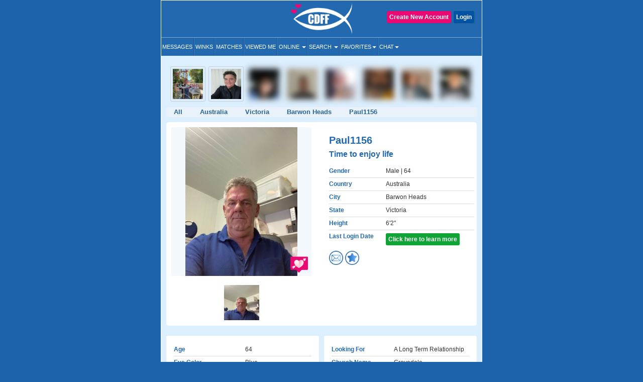

--- FILE ---
content_type: text/html; charset=UTF-8
request_url: https://www.christiandatingforfree.com/view_profile.php?userid=3821325&frm=hml
body_size: 15846
content:
<!DOCTYPE HTML>
<html lang="en">
    <head>
        <meta http-equiv="Content-Type" content="text/html; charset=UTF-8">
        <meta http-equiv="X-UA-Compatible" content="IE=edge">
        <meta name="viewport" content="width=device-width, initial-scale=1.0">
    
        <!--***************Start - Midas (10th-Feb-20!6) - FogBugz Ticket #3967,*********************-->
        <link rel="apple-touch-icon" sizes="57x57" href="/apple-icon-57x57.png">
        <link rel="apple-touch-icon" sizes="60x60" href="/apple-icon-60x60.png">
        <link rel="apple-touch-icon" sizes="72x72" href="/apple-icon-72x72.png">
        <link rel="apple-touch-icon" sizes="76x76" href="/apple-icon-76x76.png">
        <link rel="apple-touch-icon" sizes="114x114" href="/apple-icon-114x114.png">
        <link rel="apple-touch-icon" sizes="120x120" href="/apple-icon-120x120.png">
        <link rel="apple-touch-icon" sizes="144x144" href="/apple-icon-144x144.png">
        <link rel="apple-touch-icon" sizes="152x152" href="/apple-icon-152x152.png">
        <link rel="apple-touch-icon" sizes="180x180" href="/apple-icon-180x180.png">
        <link rel="icon" type="image/png" sizes="192x192"  href="/android-icon-192x192.png">
        <link rel="icon" type="image/png" sizes="32x32" href="/favicon-32-32.png">
        <link rel="icon" type="image/png" sizes="96x96" href="/favicon-96-96.png">
        <link rel="icon" type="image/png" sizes="16x16" href="/favicon-16-16.png">
        <link rel="icon" href="/favicon.ico" type="image/png" > 
        <link rel="manifest" href="/manifest.json">
        <meta name="msapplication-TileColor" content="#ffffff">
        <meta name="msapplication-TileImage" content="/ms-icon-144x144.png">
        <meta name="theme-color" content="#ffffff">
        <meta name="apple-itunes-app" content="app-id=625001689"/>

        
                        <meta name="robots" content="noindex">
                
        
        <!--***************END Midas (10th-Feb-20!6) - FogBugz Ticket #3967,*********************-->
                
        

        <title>

        Paul1156 Barwon Heads Christian Singles, Barwon Heads Victoria Christian Men        </title>

        	
        <!--<link href="https://fonts.googleapis.com/css?family=Open+Sans+Condensed:700" rel="stylesheet">-->
        <!-- <link href="Open_Sans_Condensed_700.css" rel="stylesheet" type="text/css"> -->

        <link href="https://www.christiandatingforfree.com/html5/inner_both_ads.css?v=00119" rel="stylesheet" type="text/css" media="screen" />

        <link href="https://www.christiandatingforfree.com/public/style/bootstrap.css" rel="stylesheet" type="text/css"><link href="https://www.christiandatingforfree.com/html5/inner3.css?v=00118" rel="stylesheet" type="text/css" media="screen" /><link href="https://www.christiandatingforfree.com/public/style/prevoius_header2.css" rel="stylesheet" type="text/css" media="screen" />
        <link href="https://www.christiandatingforfree.com/html5/inner_res_5.css?v=010" rel="stylesheet" type="text/css" media="screen" />

        <meta name="description" content="Like sharing time with friends and my children. Enjoy cooking (would be good to cook for more than 1) Looking to start taking time to relax and explore new places and exp" />
        <meta name="keywords" content="Christian Dating, Christian Single, Christian Singles, Free Christian Dating, Christian dating Service, 100% Free Service for Christian Singles" />

        <meta name="verify-v1" content="nN7uQPbBna7PUGqd+AhHPBFgDuS9Bia6Cntmcpn9FnI=" />

        <meta name="verify-v1" content="LqVo/BrjAtOaVsGn7vjiG4F8bQgNZgTEVy5fp85kM+w=" />

        <link rel="canonical" href="https://www.christiandatingforfree.com/view_profile.php?userid=3821325" />
                <link rel="preload" href="https://www.christiandatingforfree.com/public/style/bootstrap.css" as="style">

        <script nonce="7NtUwSs+SVxNYaAq0n4xRw==" data-cfasync="false" src="https://www.christiandatingforfree.com/public/js/jquery.js" language="javascript"></script>
        <!-- Facebook Pixel Code -->

        <script nonce="7NtUwSs+SVxNYaAq0n4xRw==">

                !function (f, b, e, v, n, t, s)

                {
                    if (f.fbq)
                        return;
                    n = f.fbq = function () {
                        n.callMethod ?
                                n.callMethod.apply(n, arguments) : n.queue.push(arguments)
                    };

                    if (!f._fbq)
                        f._fbq = n;
                    n.push = n;
                    n.loaded = !0;
                    n.version = '2.0';

                    n.queue = [];
                    t = b.createElement(e);
                    t.async = !0;

                    t.src = v;
                    s = b.getElementsByTagName(e)[0];

                    s.parentNode.insertBefore(t, s)
                }(window, document, 'script',
                        'https://connect.facebook.net/en_US/fbevents.js');

                fbq('init', '655906858352513');

                fbq('track', 'PageView');

        </script>
        
        <script nonce="7NtUwSs+SVxNYaAq0n4xRw==">
            !function (w, d, t) {
            w.TiktokAnalyticsObject=t;var ttq=w[t]=w[t]||[];ttq.methods=["page","track","identify","instances","debug","on","off","once","ready","alias","group","enableCookie","disableCookie"],ttq.setAndDefer=function(t,e){t[e]=function(){t.push([e].concat(Array.prototype.slice.call(arguments,0)))}};for(var i=0;i<ttq.methods.length;i++)ttq.setAndDefer(ttq,ttq.methods[i]);ttq.instance=function(t){for(var e=ttq._i[t]||[],n=0;n<ttq.methods.length;n++)ttq.setAndDefer(e,ttq.methods[n]);return e},ttq.load=function(e,n){var i="https://analytics.tiktok.com/i18n/pixel/events.js";ttq._i=ttq._i||{},ttq._i[e]=[],ttq._i[e]._u=i,ttq._t=ttq._t||{},ttq._t[e]=+new Date,ttq._o=ttq._o||{},ttq._o[e]=n||{};var o=document.createElement("script");o.type="text/javascript",o.async=!0,o.src=i+"?sdkid="+e+"&lib="+t;var a=document.getElementsByTagName("script")[0];a.parentNode.insertBefore(o,a)};

            ttq.load('CCTIGTRC77U9S7CCA950');
            ttq.page();
            }(window, document, 'ttq');
        </script> 

    <noscript nonce="7NtUwSs+SVxNYaAq0n4xRw=="><img height="1" width="1" style="display:none"

                   src="https://www.facebook.com/tr?id=655906858352513&ev=PageView&noscript=1"

                   /></noscript>

    <!-- End Facebook Pixel Code -->
    <!-- PLACE THIS SECTION INSIDE OF YOUR HEAD TAGS -->

    
</head>
<!-- start Midas-(26-May-2016- Ticket #4087) -->


<!-- End Midas-(26-May-2016- Ticket #4087) -->
<!-- Start Midas-(3-Jan-2017- Ticket #2665) -->
<!-- End Midas-(3-Jan-2017- Ticket #2665) -->


            


<!--//Start -  Midas - (18-Jan-2018) - Ticket #4204 - Google Desktop notification for new message--> 
<!--//End - Midas - (18-Jan-2018) - Ticket #4204 - Google Desktop notification for new message-->
<style type="text/css">
    .footer_paginations{
        margin: 10px 7px 5px;
    }
    .footer_paginations table tr td{
        padding:2px;
    }
    .footer_paginations a {
        background-color: #2269b2;
        border: medium;
        border-radius: 2px;
        color: #fff !important;
        display: inline-block;
        font-weight: 400 !important;
        margin: 1px 0;
        padding: 4px 10px 3px;
        text-align: center;
        text-decoration: none;
    }
    @media(max-width:400px){
        .footer_paginations a {
            padding: 4px 4px 3px;
        }
    }
    .footer_paginations a strong{
        font-weight:400 !important;
    }
</style>

<body>

    <div id="wrapper">
        
        <div class="maincontainer">
                                            <header>
                                        

<script nonce="7NtUwSs+SVxNYaAq0n4xRw==" type="text/javascript">
    window.fbAsyncInit = function() {
        FB.init({
            appId: 434781160188866,
            status: true,
            cookie: true,
            xfbml: true
        });
    };

    (function(d) {
        var js, id = 'facebook-jssdk',
            ref = d.getElementsByTagName('script')[0];
        if (d.getElementById(id)) {
            return;
        }
        js = d.createElement('script');
        js.id = id;
        js.async = true;
        js.src = "//connect.facebook.net/en_US/all.js";
        ref.parentNode.insertBefore(js, ref);
    }(document));

    function fb_logout(url) {
        FB.getLoginStatus(function(response) {
            if (response.status === 'connected') {
                FB.logout(function(response) {
                    //window.location.href = url;
                });
            } else {
                //window.location.href = url;
            }
        });
    }
</script>
<style>
    .user-grid-list article .online-today {
        width: 14px;
        height: 14px;
        position: relative;
        display: inline-block;
        top: -1px;
        background-color: #ecdb5e;
        border-radius: 100px;
        margin-left: 5px;
    }

    .handfull {
        color: #26f442;
    }

    .nothand {
        color: #ec4009
    }
</style>
<div class="row">
    <div class="col-sm-4 ">
    </div>

            <div class="col-sm-4 logo_section">
            <a href="https://www.christiandatingforfree.com/" class="logo">
                <img src="https://pics.christiandatingforfree.com/cdff/public/images/cdff-logo_new.png" alt="CDFF" class="img-responsive" width="165px" height="63px" />
            </a>
        </div>
    
            <div class="col-sm-4 loginsec">

            
                    <div class="header-btns">
                        <a href="https://www.christiandatingforfree.com/login.php" class="button color2">Login</a>
                                                    <a href="https://www.christiandatingforfree.com/registration.php" class="button ">Create New Account</a>
                                            </div>
                        </div>
        
    

</div>
<style>
    
/*Superlike style */
/*.superlike_sec{
	position: relative;
}
.superlike_btn{
    position: absolute;
    right: 0;
	margin-top: -42px;
}
.superlike_btn .center-block{
	display: initial;	
}
.superlike_btn .btn{
	padding: 3px 5px;
    font-size: 14px;
}
.feature_popup1 .modal-dialog{
	max-width:420px;
	margin: 20px auto;
}
.feature_popup1 .modal-content{
	border-radius:20px;
	border: none;
}
.cloud_bg{
	background: #ffffff url(https://pics.christiandatingforfree.com/cdff/public/images/cloud.png) no-repeat;
    background-size: 100% 55%;
}
.cloud_bg2{
	background: #ffffff url(https://pics.christiandatingforfree.com/cdff/public/images/cloud_heart.png) no-repeat;
    background-size: 115% 53%;
	background-position: top;
}
.feature_popup1 #featureModal1, .feature_popup2 #featureModal2, .feature_popup3 #featureModal3{
	padding-left:0px !important;
	padding-right:15px;
}
.feature_popup1 .close{
	position: absolute;
    top: 8px;
    right: 8px;
	z-index: 1;
	box-shadow: none;
	box-shadow: none;
    opacity: inherit;
    background: transparent;
}
.feature_popup1 .close img{
	width: 35px;
    height: 35px;
}
.feature_popup1 .modal-body{
	padding:20px 0px 0px;
}
.feature_popup1 .ribban_h {
    font-size: 16px !important;
    position: relative;
    background: url(https://pics.christiandatingforfree.com/cdff/public/images/ribbon.png) no-repeat;
	background-position: center;
    color: #fff;
	background-size: contain;
	height: 30px;
    text-align: center;
    padding: 8px 10px;
    margin: 10px auto 0px;
	font-weight: normal;
    text-transform: uppercase;
}
.feature_popup1 .ribban_h2 {
    font-size: 14px !important;
    position: relative;
    background: url(https://pics.christiandatingforfree.com/cdff/public/images/superliked_you_2.png) no-repeat;
    color: #fff;
	background-size: 38%;
	background-position: center;
    text-align: center;
    padding: 9px 10px 10px 29px;
    margin: 10px auto 0px;
	font-weight: normal;
	position: absolute;
    bottom: 42px;
    left: -2px;
    right: 0px;
}
.feature_popup1 h1{
	font-size:28px;
	text-align:center;
	color:#ffffff;
	padding:0px 5%;
	margin:20px 0px 15px;
}
.feature_popup3 h1{
	color:#000;
}
.feature_popup2 h1{
	font-size:30px;
}
.feature_popup1 .profile_s{
	text-align:center;
	margin:20px 0px 20px;
	position: relative;
}
.feature_popup1 .profile_s img{
	width: 150px;
	height:150px;
    position: relative;
	top: 0px;
    left: 0px;
    border-radius: 50%;
	border:5px solid #ffffff;
	box-shadow: 0px 0px 20px 0px rgb(0, 0, 0, 0.3);
}
.super_like {
    position: absolute;
    right: 24%;
    bottom: 5%;
    text-align: right;
}
.super_like img{
	border: none !important;
    width: 75px !important;
    height: 75px !important;
    border-radius: inherit !important;
    box-shadow: none !important;
}
.form_s{
	padding:0px 25px;
	margin-top:30px;
}
.form_s label{
	font-size: 20px;
    font-weight: 500;
    color: #000;
    margin-bottom: 10px;
}
.form_s input{
	border-radius: 5px;
    height: 50px;
    padding: 10px 15px;
    font-size: 17px;
    font-weight: 500;
    margin-bottom: 15px;
}
.send_btn{
	width: 100%;
    background: #0a6baf;
    border: none;
    box-shadow: none;
    font-size: 20px !important;
    text-transform: uppercase;
    height: 50px;
}
.feature_popup3 .profile_s{
	position: relative;
    background: url(https://pics.christiandatingforfree.com/cdff/public/images/profile_bg.png) no-repeat;
	background-position: center;
	background-size: 74%;
    text-align: center;
	padding: 25px 0px 20px;
    margin: 25px 0px 0px;
}
.feature_popup3 .profile_s img{
	width: 40%;
	height: auto;
    position: relative;
	top: -14px;
	border:none;
    left: 3px;
    border-radius: 5px;
}
.feature_popup1 p{
	font-size: 14px;
    color: #000;
    text-align: center;
    padding: 0px 10%;
	margin: 30px 0px 20px;
 }
.feature_popup3 p{
	margin: 10px 0px 20px !important;
 }
.feature_popup2 p{
	color:#ffffff;
	margin: 10px 0px 20px;
	font-size: 14px;
}
.bread_c .breadcrumb {
    display: flex;
    flex-wrap: wrap;
	justify-content: center;
    padding: 10px 0px;
    margin-bottom: 10px;
    list-style: none;
	font-size:18px;
    background-color: transparent;
}
.bread_c .breadcrumb-item {
    display: flex;
}
.bread_c .breadcrumb-item+.breadcrumb-item {
    padding-left: 1px;
}
.bread_c .breadcrumb-item+.breadcrumb-item::before {
    display: inline-block;
    padding-right: 6px;
    color: #6c757d;
    content: "/";
}
.bread_c .breadcrumb-item.active {
    color: #6c757d;
}
.got_it{
	background:#ebebeb;
	text-align:center;
	color:#000000;
	font-size:17px;
	text-transform:uppercase;
	padding:15px;
	border-bottom-left-radius:20px;
	border-bottom-right-radius:20px;
	margin: 10px 0px 0px;
}
.got_it a{
	text-decoration: none;
}
.feature_popup2 .got_it{
	background:transparent;
	text-transform: capitalize;
	font-weight: 500;
}
.feature_popup3 .got_it{
	color:#0a6bb2;
}
@media(max-width:879px){
	.superlike_btn{
		position: relative;
		left: 0px;
		right: 0;
		margin-top: 0px;
		text-align: center;
		z-index: 1;
	}
	
}
@media(max-width:500px){
	.feature_popup3 h1{
		font-size: 27px;
	}
	.feature_popup1 #featureModal1, .feature_popup2 #featureModal2, .feature_popup3 #featureModal3{
		padding-left: 15px !important;
	}
}
@media(max-width:475px){
	.feature_popup1 .ribban_h{
		font-size: 15px !important;
		height: 33px;
	}
	.feature_popup1 h1{
		font-size: 25px;
		padding: 0px 10%;
	}
	.feature_popup2 h1{
		font-size: 35px;
	}
	.feature_popup2 p{
		font-size: 14px;
	}
	.cloud_bg2{
		background-size: 150% 60%;
	}
}
@media(max-width:390px){
	.feature_popup3 .profile_s img{
		top: -11px;
		left: 2px;
	}
	.feature_popup1 .ribban_h2{
		font-size: 12px !important;
		line-height: 30px;
		bottom: 25px;
		left: -1px;
	}
}*/
/* END */

/*Superlike style */
.superlike_sec{
	position: relative;
}
.superlike_btn{
    position: absolute;
    right: 0;
	margin-top: -42px;
}
.superlike_btn .center-block{
	display: initial;	
}
.superlike_btn .btn{
	padding: 3px 5px;
    font-size: 14px;
}
.feature_popup1 .modal-dialog{
	max-width:420px;
	margin: 20px auto;
}
.feature_popup1 .modal-content{
	border-radius:20px;
	border: none;
}
.cloud_bg{
	background: #ffffff url(https://pics.christiandatingforfree.com/cdff/public/images/cloud.png) no-repeat;
    background-size: 100% 55%;
}
.cloud_bg2{
	background: #ffffff url(https://pics.christiandatingforfree.com/cdff/public/images/cloud_heart.png) no-repeat;
    background-size: 115% 53%;
	background-position: top;
}
.feature_popup1 #featureModal1, .feature_popup2 #featureModal2, .feature_popup3 #featureModal3{
	padding-left:0px !important;
	padding-right:15px;
}
.feature_popup1 .close{
	position: absolute;
    top: 8px;
    right: 8px;
	z-index: 1;
	box-shadow: none;
	box-shadow: none;
    opacity: inherit;
    background: transparent;
}
.feature_popup1 .close img{
	width: 35px;
    height: 35px;
}
.feature_popup1 .modal-body{
	padding:20px 0px 0px;
}
.feature_popup1 .ribban_h {
    font-size: 16px !important;
    position: relative;
    background: url(https://pics.christiandatingforfree.com/cdff/public/images/ribbon.png) no-repeat;
	background-position: center;
    color: #fff;
	background-size: contain;
	height: 30px;
    text-align: center;
    padding: 8px 10px;
    margin: 10px auto 0px;
	font-weight: normal;
    text-transform: uppercase;
}
.feature_popup1 .ribban_h2 {
    font-size: 14px !important;
    position: relative;
    background: url(https://pics.christiandatingforfree.com/cdff/public/images/superliked_you_2.png) no-repeat;
    color: #fff;
	background-size: 38%;
	background-position: center;
    text-align: center;
    padding: 9px 10px 10px 29px;
    margin: 10px auto 0px;
	font-weight: normal;
	position: absolute;
    bottom: 42px;
    left: -2px;
    right: 0px;
}
.feature_popup1 h1{
	font-size:28px;
	text-align:center;
	color:#ffffff;
	padding:0px 5%;
	margin: 15px 0px 10px;
}
.feature_popup3 h1{
	color:#000;
}
.feature_popup2 h1{
	font-size:30px;
}
.feature_popup1 .profile_s{
	text-align:center;
	margin:20px 0px 20px;
	position: relative;
}
.feature_popup1 .profile_s .profile_circle{
	width: 150px;
	height:150px;
    position: relative;
	top: 0px;
    left: 0px;
    border-radius: 50%;
	border:5px solid #ffffff;
	box-shadow: 0px 0px 20px 0px rgb(0, 0, 0, 0.3);
	overflow: hidden;
	margin:auto;
}
.feature_popup1 .profile_s .profile_circle img{
	width: 100%;
	height: auto;
}
.super_like {
    position: absolute;
    right: 24%;
    bottom: 5%;
    text-align: right;
}
.super_like img{
	border: none !important;
    width: 75px !important;
    height: 75px !important;
    border-radius: inherit !important;
    box-shadow: none !important;
}
.form_s{
	padding:0px 25px;
	margin-top:30px;
}
.form_s label{
	font-size: 20px;
    font-weight: 500;
    color: #000;
    margin-bottom: 10px;
}
.form_s input{
	border-radius: 5px;
    height: 50px;
    padding: 10px 15px;
    font-size: 17px;
    font-weight: 500;
    margin-bottom: 15px;
}
.send_btn{
	width: 100%;
    background: #0a6baf;
    border: none;
    box-shadow: none;
    font-size: 20px !important;
    text-transform: uppercase;
    height: 50px;
}
.feature_popup3 .profile_s{
	position: relative;
	background: url(https://pics.christiandatingforfree.com/cdff/public/images/profile_bg.png) no-repeat;
	background-position: center;
	background-size: 74%;
	text-align: center;
	padding: 0 0px 20px;
	margin: 10px 0px 0px;
}
.feature_popup3 .profile_s .profile_img{
	width: 40%;
	height: auto;
	position: relative;
	top: 0px;
	border:none;
	left: 3px;
	border-radius: 3px;
	overflow:hidden;
	margin: auto;
	padding-top: 46%;
}
@media(max-width:390px){
	.feature_popup3 .profile_s .profile_img{
		top: 1px;
	}
}
.feature_popup3 .profile_s .profile_img img{
	width: auto;
	height: auto;
	box-shadow: none;
	border-radius: 0;
	border: none;
	margin: auto;
	position: absolute;
	transform: translate(-50%,0);
	left: 50%;
	top: 0;
	max-width: 100%;
	max-height: 100%;
}
.feature_popup1 p{
	font-size: 14px;
    color: #000;
    text-align: center;
    padding: 0px 10%;
	margin: 30px 0px 20px;
 }
.feature_popup3 p{
	margin: 10px 0px 10px !important;
	}
.feature_popup2 p{
	color:#ffffff;
	margin: 10px 0px 20px;
	font-size: 14px;
}
.bread_c .breadcrumb {
    display: flex;
    flex-wrap: wrap;
    justify-content: center;
    padding: 0;
    margin-bottom: 10px;
    list-style: none;
    font-size:18px;
    background-color: transparent;
}
.bread_c .breadcrumb-item {
    display: flex;
}
.bread_c .breadcrumb-item+.breadcrumb-item {
    padding-left: 1px;
}
.bread_c .breadcrumb-item+.breadcrumb-item::before {
    display: inline-block;
    padding-right: 6px;
    color: #6c757d;
    content: "/";
}
.bread_c .breadcrumb-item.active {
    color: #6c757d;
}
.got_it{
	background:#ebebeb;
	text-align:center;
	color:#000000;
	font-size:17px;
	text-transform:uppercase;
	padding:15px;
	border-bottom-left-radius:20px;
	border-bottom-right-radius:20px;
	margin: 10px 0px 0px;
}
.got_it a{
	text-decoration: none;
}
.feature_popup2 .got_it{
	background:transparent;
	text-transform: capitalize;
	font-weight: 500;
}
.feature_popup3 .got_it{
	color:#0a6bb2;
}
@media(max-width:879px){
	.superlike_btn{
		position: relative;
		left: 0px;
		right: 0;
		margin-top: 0px;
		text-align: center;
		z-index: 1;
	}
	
}
@media(max-width:500px){
	.feature_popup3 h1{
		font-size: 27px;
	}
	.feature_popup1 #featureModal1, .feature_popup2 #featureModal2, .feature_popup3 #featureModal3{
		padding-left: 15px !important;
	}
}
@media(max-width:475px){
	.feature_popup1 .ribban_h{
		font-size: 15px !important;
		height: 33px;
	}
	.feature_popup1 h1{
		font-size: 25px;
		padding: 0px 10%;
	}
	.feature_popup2 h1{
		font-size: 35px;
	}
	.feature_popup2 p{
		font-size: 14px;
	}
	.cloud_bg2{
		background-size: 150% 60%;
	}
}
@media(max-width:390px){
	.feature_popup3 .profile_s img{
		top: -11px;
		left: 2px;
	}
	.feature_popup1 .ribban_h2{
		font-size: 12px !important;
		line-height: 30px;
		bottom: 25px;
		left: -1px;
	}
}
/* END */
    
</style>


<nav class="navbar-default" role="navigation">
  <div class="navbar-header">
	<button type="button" class="navbar-toggle" data-toggle="collapse" data-target="#main-menu"> <span class="sr-only">Toggle navigation</span> <span class="icon-bar"></span> <span class="icon-bar"></span> <span class="icon-bar"></span> </button>
	<div class="collapse navbar-collapse" id="main-menu">
	  
	  <ul class="nav navbar-nav">
	  
			<li><a href="https://www.christiandatingforfree.com/registration.php?dest=mail_inbox">Messages</a></li>
            <li><a href="https://www.christiandatingforfree.com/registration.php?dest=winks">Winks</a></li>
            <li><a href="https://www.christiandatingforfree.com/registration.php?dest=view_match">Matches</a></li>
            <li><a href="https://www.christiandatingforfree.com/registration.php?dest=viewed_me">Viewed Me</a></li>

            <li class="dropdown"><a href="#" class="dropdown-toggle" data-toggle="dropdown">Online <span class="caret"></span></a>
                <ul class="dropdown-menu" role="menu" aria-labelledby="dLabel">
                                        <li><a href="https://www.christiandatingforfree.com/onlinenow.php?u_seeking=&distance=50">Online Now</a></li>
                                                                    <li><a href="https://www.christiandatingforfree.com/onlinetoday.php?u_seeking=&distance=50">Online Today</a></li>
                                                            <li><a href="https://www.christiandatingforfree.com/newuser_search.php?u_seeking=&distance=50">New Users</a></li>
                                    </ul>
            </li>
            <li class="dropdown"><a href="https://www.christiandatingforfree.com/basic_search.php" class="dropdown-toggle" data-toggle="dropdown">Search <span class="caret"></span></a>
                <ul class="dropdown-menu" role="menu" aria-labelledby="dLabel">
                                            <li><a href="https://www.christiandatingforfree.com/basic_search.php?distance=50">Basic Search</a></li>
                        			                        <li><a href="https://www.christiandatingforfree.com/advance_search.php?distance=50">Advanced Search</a></li>
                        			                        <li class="last"><a href="https://www.christiandatingforfree.com/user_search.php">User Search</a></li>
                                        </ul>
            </li>

			            <li class="dropdown"><a href="https://www.christiandatingforfree.com/registration.php?dest=favorites" class="dropdown-toggle" data-toggle="dropdown">Favorites<span class="caret"></span></a>
                <ul class="dropdown-menu" role="menu" aria-labelledby="dLabel">
                <!--favorites Start-->
	                     <li> <a href="https://www.christiandatingforfree.com/registration.php?dest=favorites">Favorites</a></li>
                                    <li> <a href="https://www.christiandatingforfree.com/registration.php?dest=favorite_by">Favorited By</a></li>
            		  
                        <li> <a href="https://www.christiandatingforfree.com/registration.php?dest=mutual_favorites">Mutual Favorites</a></li>
            		  
            <!--favorites End-->
                </ul>
            </li>
            <li class="dropdown last"><a href="https://www.christiandatingforfree.com/mchat/" class="dropdown-toggle" data-toggle="dropdown">Chat<span class="caret"></span></a>
                <ul class="dropdown-menu" role="menu" aria-labelledby="dLabel">
                                        <li><a href="https://www.christiandatingforfree.com/registration.php?dest=chat">Live Chat</a></li>
                                                            <li><a href="https://www.christiandatingforfree.com/forum/forum_cat.php">Forums</a></li>
                                    </ul>
            </li>

	  </ul>
	  
	</div>
  </div>
</nav>




<div class="feature_popup1">
	<div class="modal fade" id="featureModal1" tabindex="-1" role="dialog" aria-labelledby="modalLabel" aria-hidden="true">
	  <div class="modal-dialog">
		<div class="modal-content cloud_bg mess_conv">
			<button type="button" class="close" data-dismiss="modal" aria-hidden="true"><img src="https://pics.christiandatingforfree.com/cdff/public/images/close.png"></button>
			<div class="modal-body">
				<h2 class="ribban_h">New Feature</h2>
				<h2 class="modal_h1" >Get more matches with SuperLike!</h2>
				<div class="profile_s">
                                    
                    <div class="profile_circle"><img src="" /></div>
					<div class="super_like">
						<img alt="Superlike" src="https://pics.christiandatingforfree.com/cdff/public/images/superlike.png" alt="">
					</div>  
				</div>
				<p>Increase your chances of matching with someone by SuperLiking them. You get two free per month!</p>
				<nav class="bread_c">
					<ol class="breadcrumb">
						<li class="breadcrumb-item">1</li>
						<li class="breadcrumb-item active">2</li>
					</ol>
				</nav>
				<h5 class="got_it"><a data-toggle="modal" data-target="#featureModal3" class="btn btn-primary center-block" class="close" data-dismiss="modal" aria-hidden="true">Next</a></h5>
			</div>
		</div>
	  </div>
	</div>
</div>

<div class="feature_popup1 feature_popup3">
	<div class="modal fade" id="featureModal3" tabindex="-1" role="dialog" aria-labelledby="modalLabel" aria-hidden="true">
	  <div class="modal-dialog">
		<div class="modal-content mess_conv">
			<button type="button" class="close" data-dismiss="modal" aria-hidden="true"><img src="https://pics.christiandatingforfree.com/cdff/public/images/close_dark.png"></button>
			<div class="modal-body">
				<h2 class="ribban_h">New Feature</h2>
				<h2 class="modal_h1" >Enjoy Special Treatment</h2>
				<div class="profile_s">
                                    <div class="profile_img">
					<img src="" />
					</div>
                                        <h2 class="ribban_h2">SuperLiked You!</h2>
                                        
				</div>
				<p>When you have received SuperLikes, this stack will appear. All the people who have SuperLiked you will also appear in your Likes.</p>
				<nav class="bread_c">
					<ol class="breadcrumb">
						<li class="breadcrumb-item">2</li>
						<li class="breadcrumb-item active">2</li>
					</ol>
				</nav>
                                			                                
				<h5 class="got_it"><a href="https://www.christiandatingforfree.com/super_likes.php">Ok Got it</a></h5>
			</div>
		</div>
	  </div>
	</div>
</div>



    <noscript nonce="7NtUwSs+SVxNYaAq0n4xRw==">
        <tr class="bg3"><td height="28" colspan="2" align="center" valign="center" class="error_bold" >Please enable JavaScript. This website does not function properly without JavaScript enabled.</td></tr>    </noscript>
<script nonce="7NtUwSs+SVxNYaAq0n4xRw==">
    $('ul.nav li.dropdown').hover(function() {
        $(this).find('.dropdown-menu').stop(true, true).delay(100).fadeIn(500);
    }, function() {
        $(this).find('.dropdown-menu').stop(true, true).delay(100).fadeOut(500);
    });
</script>
                      

                    
                </header>
        



<style>
	.form_s textarea {
		border-radius: 5px;
		padding: 10px 15px;
		font-size: 17px;
		font-weight: 500;
		margin-bottom: 15px;
	}
</style>

<div class="feature_popup1 feature_popup2">
	<div class="modal fade" id="featureModal2" tabindex="-1" role="dialog" aria-labelledby="modalLabel"
		aria-hidden="true">
		<div class="modal-dialog">
			<div class="modal-content cloud_bg2">
				<button type="button" class="close" data-dismiss="modal" aria-hidden="true"><img
						src="https://pics.christiandatingforfree.com/cdff/public/images/close.png"></button>
				<div class="modal-body">
					<h2 class="modal_h1">SuperLike <span class="super_u_name"></span></h2>
					<p>SuperLike them to increases your chances of matching up to 4x!</p>
					<div class="profile_s">
						<div class="profile_circle"><img src="" class="profile_s_img" /></div>
						<div class="super_like">
							<img src="https://pics.christiandatingforfree.com/cdff/public/images/superlike.png" alt="Superlike">
						</div>
					</div>
					<div class="form_s">
						<form method="post">
							<input type="hidden" class="form-control" name="user_id" id="superlikes_userid">

							<label>Add a note (optional)</label>
							<textarea type="text" class="form-control" name="superlikes_comment"
								placeholder="Say something nice..."></textarea>
							<button type="submit" name="send_superlikes" class="btn btn-primary send_btn">Send</button>
						</form>
					</div>

					
					<h5 style="text-transform:none" class="got_it">You currently have no SuperLikes</h5>
					
				</div>
			</div>
		</div>
	</div>
</div>
<!--<div class="loading"><img src="https://pics.christiandatingforfree.com/cdff/public/images/loading_ad_free.gif"></div>-->


<script nonce="7NtUwSs+SVxNYaAq0n4xRw==">
	$(document).ready(function () {

		$(".superlikes_icon").on('click', function () {

			var superlikes_count = 0
			if (superlikes_count < 1) {
				$(".loading").fadeIn();
				$(".feature_popup1").hide();
				window.location = "https://www.christiandatingforfree.com/cdff_superlikes.php";
			}

			var user_id = $(this).attr("data-user-id");
			var user_name = $(this).attr("data-user");
			var user_image = $(this).attr("data-image");
			console.log("user_id");
			console.log(user_id);
			$(".super_u_name").text(user_name);
			$(".profile_s_img").attr("src", user_image);
			$("#superlikes_userid").val(user_id);

		});
	});
</script><link href="https://www.christiandatingforfree.com/html5/app_view.css?v=3" rel="stylesheet" type="text/css"
  media="screen" />
<link href="https://www.christiandatingforfree.com/html5/custom1.css?v=5" rel="stylesheet" type="text/css"
  media="screen" />
<script nonce="7NtUwSs+SVxNYaAq0n4xRw==" src="https://www.christiandatingforfree.com/public/js/view_profile.min.js" type="text/javascript"
  language="javascript"></script>

<style type="text/css">
  .profile_btn_section .align_button a {
    float: right;
  }

  .user_profiles .online-user {
    width: 14px;
    height: 14px;
    position: relative;
    display: inline-block;
    top: 0px;
    background-color: #8bf772;
    border-radius: 100px;
  }

  .user_profiles .online-today {
    width: 14px;
    height: 14px;
    position: relative;
    display: inline-block;
    top: 0px;
    background-color: #ecdb5e;
    border-radius: 100px;
    margin-left: 5px;
  }

  .superlikes_icon {
    width: 35px;
    height: 35px;
    margin-left: 255px;
    margin-top: -44px;
    position: absolute;
  }

  .superlikes_by_icon {
    float: left;
    height: 28px;
    margin-left: -142px;
    margin-top: -37px;
    position: absolute;
  }

  .userpic_b {
    position: relative;
    display: block;
  }

  .userpic_b .superlikes_by_icon {
    float: inherit !important;
    height: 18px;
    left: 5px;
    bottom: 10px;
    margin: 0px !important;
    width: auto !important;
    position: absolute;
  }

  .userpic_b .superlikes_icon {
    right: 12px;
    bottom: 10px;
    margin-left: 0px !important;
    margin-top: 0px !important;
  }

  @media screen and (max-width: 1024px) {
    .superlikes_icon {
      width: 35px;
      height: 35px;
      margin-left: 302px;
      margin-top: -43px;
      position: absolute;
    }

    .superlikes_by_icon {
      width: 40%;
      float: left;
      height: 26px;
      margin-left: -166px;
      margin-top: -36px;
      position: absolute;
    }
  }


  @media screen and (max-width: 767px) {
    .superlikes_icon {
      width: 30px;
      height: 30px;
      margin-left: 131px !important;
      margin-top: -92px !important;
      position: absolute;
    }

    .superlikes_by_icon {
      width: 115px;
      float: left;
      height: 20px;
      margin-left: -78px !important;
      margin-top: -84px !important;
      position: absolute;
    }
  }

  @media screen and (max-width: 768px) {
    .userpic_b .superlikes_by_icon {
      left: 0px;
      bottom: 70px;
    }

    .userpic_b .superlikes_icon {
      bottom: 64px;
    }
  }

  @media(max-width:372px) {
    .superlikes_icon {
      width: 30px;
      height: 30px;
      margin-left: 118px !important;
      margin-top: -92px !important;
      position: absolute;
    }

    .superlikes_by_icon {
      width: 106px;
      float: left;
      height: 20px;
      margin-left: -70px !important;
      margin-top: -84px !important;
      position: absolute;
    }
  }

  .loading {
    background-color: rgb(255 255 255 / 65%);
    position: fixed;
    left: 0;
    right: 0;
    bottom: 0;
    top: 0;
    text-align: center;
    z-index: 9999;
    display: none;
  }

  .loading img {
    height: 60px;
    display: inline-block;
    position: absolute;
    top: 50%;
    left: 50%;
    transform: translate(-50%, -50%);
  }

  .blurred-text {
    filter: blur(1px);
  }
</style>

  <main class="res_view">
    <div class='hide_mob'>
          </div>
    <section class="top_gallery">
              <div class='clearfix text-center'>
          					<div class='clearfix text-center sectionspace'>
						
																<a href="https://www.christiandatingforfree.com/view_profile.php?userid=4051214">
											<img alt="Ekaelm is Single in Aberfeldie, Victoria" src="https://photos.christiandatingforfree.com/thumb_cache/2022/0914/75x/u_id_4051214__75x75__distort__20220920005300__%28%7C%29usr%404051214%402022-09-14%28%7C%295ac919ef2fc2386c7abdeb17c7f726c5.jpg" class="userpic-border user-photo" data-fallback="https://pics.christiandatingforfree.com/cdff/public/images/male_no_photo_yet.png">
										</a>

																				<a href="https://www.christiandatingforfree.com/view_profile.php?userid=3581316">
											<img alt="SeptemberMorn is Single in Melbourne, Victoria" src="https://photos.christiandatingforfree.com/thumb_cache/2021/0613/75x/u_id_3581316__75x75__distort__20210613081635__%28%7C%29usr%403581316%402021-06-13%28%7C%2961e3c5b504a39f3ac0c7edbe11cafd53.jpg" class="userpic-border user-photo" data-fallback="https://pics.christiandatingforfree.com/cdff/public/images/male_no_photo_yet.png">
										</a>

																				<a href="ad_free_cdff.php" class=" bulr_user_profile_header " >
											<img alt="Pablo04101679 is Single in Ballarat, Victoria" src="https://photos.christiandatingforfree.com/thumb_cache/2021/0727/75x/u_id_3623932__75x75__distort__20251228060130__%28%7C%29usr%403623932%402021-07-27%28%7C%294350f54b87f9336688e50e01c0146ec3.jpg" class="userpic-border user-photo" data-fallback="https://pics.christiandatingforfree.com/cdff/public/images/male_no_photo_yet.png">
										</a>
										
																				<a href="ad_free_cdff.php" class=" bulr_user_profile_header " >
											<img alt="Friendly1963 is Single in Clayton, Victoria" src="https://photos.christiandatingforfree.com/thumb_cache/2015/1110/75x/u_id_1179855__75x75__distort__20151110232753__%28%7C%29usr%401179855%402015-11-10%28%7C%29aa27a27843133e8096f48f3f05e6a802.jpg" class="userpic-border user-photo" data-fallback="https://pics.christiandatingforfree.com/cdff/public/images/male_no_photo_yet.png">
										</a>
										
																				<a href="ad_free_cdff.php" class=" bulr_user_profile_header " >
											<img alt="Gysi is Single in Warrnambool, Victoria" src="https://photos.christiandatingforfree.com/thumb_cache/2021/1024/75x/u_id_3721026__75x75__distort__20211024222511__%28%7C%29usr%403721026%402021-10-24%28%7C%29cea445c8f692fb18ad5e0a3b7d91cbc9.jpg" class="userpic-border user-photo" data-fallback="https://pics.christiandatingforfree.com/cdff/public/images/male_no_photo_yet.png">
										</a>
										
																				<a href="ad_free_cdff.php" class=" bulr_user_profile_header " >
											<img alt="Nice777chris is Single in Melbourne, Victoria" src="https://photos.christiandatingforfree.com/thumb_cache/2025/1216/75x/u_id_7256017__75x75__distort__20251216045448__%28%7C%29usr%407256017%402025-12-16%28%7C%293944c01ed17e2d41ffa889a747d9c13b.jpg" class="userpic-border user-photo" data-fallback="https://pics.christiandatingforfree.com/cdff/public/images/male_no_photo_yet.png">
										</a>
										
																				<a href="ad_free_cdff.php" class=" bulr_user_profile_header " >
											<img alt="Rivermax is Single in Thomastown, Victoria" src="https://photos.christiandatingforfree.com/thumb_cache/2023/0630/75x/u_id_4290173__75x75__distort__20230630062947__%28%7C%29usr%404290173%402023-06-30%28%7C%29cae8de117d77a7eea959dcd9ee0e2c07.jpg" class="userpic-border user-photo" data-fallback="https://pics.christiandatingforfree.com/cdff/public/images/male_no_photo_yet.png">
										</a>
										
																				<a href="ad_free_cdff.php" class=" bulr_user_profile_header " >
											<img alt="Jereme53 is Single in Auburn, Victoria" src="https://photos.christiandatingforfree.com/thumb_cache/2025/0715/75x/u_id_7096861__75x75__distort__20250715000456__%28%7C%29usr%407096861%402025-07-15%28%7C%29470093db1c9749f5110cadbf8ac8bb20.jpg" class="userpic-border user-photo" data-fallback="https://pics.christiandatingforfree.com/cdff/public/images/male_no_photo_yet.png">
										</a>
										
															
					</div>
						
            
<script  nonce="7NtUwSs+SVxNYaAq0n4xRw==">

	$(function() {
		$("img[data-fallback]").off("error").on("error", function() {
			const fallback = $(this).data("fallback");
			if (this.src !== fallback) {
				this.src = fallback;
			}
		});
	});
</script>
      </div>
    </section>


    <!--<div class="usernamedesc">
<h2 class="heading2 text-color1">Blucoconut</h2>
<p class="text-color1"><strong></strong></p>
</div>-->
    <section>

            <input name="u_img_userid" type="hidden" value="" />
    </section>

    <section class="sectionspace">

      <ul class="breadcrumb hide_mob">
        <li itemprop="child" itemscope itemtype=""><a href="https://www.christiandatingforfree.com/countries/all" itemprop="url"><span itemprop="title">All</span></a></li>

                  <li itemscope itemtype="">
                        <a href="https://www.christiandatingforfree.com/search/Australia.html?u_country=13&target=provinces" itemprop="url">
              <span itemprop="title">Australia</span>
            </a>
          </li>
        
                  <li itemscope itemtype="">
                        <a href="https://www.christiandatingforfree.com/search/Victoria.html?u_country=13" itemprop="url">
              <span itemprop="title">Victoria</span>
            </a>
          </li>
        
                  <li itemscope itemtype="">
                        <a href="https://www.christiandatingforfree.com/search/Victoria/Barwon-Heads.html?u_country=13" itemprop="url">
              <span itemprop="title">Barwon Heads</span>
            </a>
          </li>
                          <li itemscope itemtype="">
                        <a href="https://www.christiandatingforfree.com/view_profile.php?userid=3821325" itemprop="url">
              <span itemprop="title">Paul1156</span>
            </a>
          </li>
              </ul>

      

      <section class="tabdiv tab_appview">
        
          <div class="tablink hide_desktop">
            <a class="profilelist active"
              href="https://www.christiandatingforfree.com/view_profile.php?userid=3821325&frm=hml" class="active">Profile</a>

            <a class="photolist" href="javascript:void(0);">Photo</a>
          </div>

        
        <div class="user_profiles">

          
          <div class="profiles_row">
            <div class="row">
              <div class="col-xs-6 text-center">
                <figure class="user-large-pic">

                                        <img alt="Paul1156 is Single in Barwon Heads, Victoria" src="https://photos.christiandatingforfree.com/thumb_cache/2022/0122/480x/u_id_3821325__480x480__width_height__20220122235529__%28%7C%29usr%403821325%402022-01-22%28%7C%298106b0fafdb204e56d0a575262559baf.jpg" border="0" id="MP"  data-fallback="https://pics.christiandatingforfree.com/cdff/public/images/male_no_photo_yet_300_size.png">

                                    </figure>
                <!--Super Likes-->
                
                    <a class="userpic_b"><img alt="Superlike" src="https://pics.christiandatingforfree.com/cdff/public/images/superlike.png"
                        class="superlikes_icon superlikes_iconR center-block" data-toggle="modal" data-target="#featureModal2"
                        data-user-id="3821325" data-user="Paul1156"
                        data-image="https://photos.christiandatingforfree.com/thumb_cache/2022/0122/480x/u_id_3821325__480x480__width_height__20220122235529__%28%7C%29usr%403821325%402022-01-22%28%7C%298106b0fafdb204e56d0a575262559baf.jpg" /></a>
                                  <!-- End -->
              </div>
              <div class="col-xs-6">
                <div class="profiles_info_head">
                                      <h1>Paul1156</h1>
                                                        <p>Time to enjoy life</p>
                                  </div>
                <div class="table_profiles">
                  <div class="whitelinebox responsive_block">
                                          <dl>
                        <dd> <span class="">Gender</span></dd>
                        <dt>Male<span>
                                                          | 64                            </span>
                          

                                                  </dt>
                      </dl>
                                        
                      <dl>
                      <dd> <span class="">Country</span></dd>
                        <dt>
                          Australia                        </dt>
                      </dl>
                    
                    
                      <dl>
                        <dd> <span class="">City</span></dd>
                        <dt>
                          Barwon Heads                        </dt>
                      </dl>
                                        
                      <dl>
                        <dd> <span class="">State</span></dd>
                        <dt>
                          Victoria                        </dt>
                      </dl>
                                        
                      <dl>
                      <dd> <span class="">Height</span></dd>
                        <dt>
                          6&#039;2&quot;                        </dt>
                      </dl>
                                                                <dl>
                        <dd> <span class="">Last Login Date</span></dd>

                                                      <dt><a href="https://www.christiandatingforfree.com/ad_free_cdff.php" rel="nofollow"
                                class="button color3 pull-left btnsmall"> Click here to learn more </a></dt>
                          </dl>
                                          </div>
                </div>
                <!--table_profiles-->
                <div class="row feature_row">
                  <div class="col-sm-6 col-xs-12">
                    <!--<div class="feature_profiles">-->
                    <div class="user-status">

                                              <a href="https://www.christiandatingforfree.com/registration.php?dest=mail_inbox&u_id=3821325&frm=profile"><span class="chat_icon"></span></a>
                      
                                              <a href="https://www.christiandatingforfree.com/registration.php?dest=favorites_add&userid=3821325"><span class="star_icon"></span></a>
                      
                      <!--<a href="#">
                        <img src="/html5/message-appicon-d1.png"> <span>
                            <img src="/html5/message-appicon-11.png"></span></a> 
                            <a href="#"><img src="/html5/eye-appicon-d1.png"> <span>
                            <img src="/html5/eye-appicon-1.png"></span></a>
                            <a href="#"><img src="/html5/star-appicon-d1.png"> <span><img src="/html5/star-appicon-2.png"></span></a> -->


                    </div>
                    <!--feature_profiles-->
                  </div>
                                  </div>
              </div>
            </div>
          </div>
          <!--profiles_row-->


          <div class="row">
            <div class="col-sm-6">
              <div class="thumb_user">


                                    <div class="small-user-pic">
                                              <a href="#">
                         <img alt="Paul1156 is Single in Barwon Heads, Victoria, 1" src="https://photos.christiandatingforfree.com/thumb_cache/2022/0122/75x/u_id_3821325__75x75__distort__20220122235529__%28%7C%29usr%403821325%402022-01-22%28%7C%298106b0fafdb204e56d0a575262559baf.jpg" border="0" class="userpic-border user-photo" width="75" height="75" data-fallback="https://pics.christiandatingforfree.com/cdff/public/images/male_no_photo_yet.png">

                        </a>
                        <div class="tooltip-img">
                           <img alt="Paul1156 is Single in Barwon Heads, Victoria, 1" src="https://photos.christiandatingforfree.com/thumb_cache/2022/0122/480x/u_id_3821325__480x480__width_height__20220122235529__%28%7C%29usr%403821325%402022-01-22%28%7C%298106b0fafdb204e56d0a575262559baf.jpg" class="user-photo" data-fallback="https://pics.christiandatingforfree.com/cdff/public/images/male_no_photo_yet_300_size.png">

                        </div>
                                          </div>
                    
                


              </div>
              <!--thumb_user-->
            </div>
          </div>
        </div>

      </section>
      <section style="padding-top:10px;">

        
          
                </section>


      <div class='profile_imglist'>
        
                          <img alt="Paul1156 is Single in Barwon Heads, Victoria, 1"
                src="https://photos.christiandatingforfree.com/thumb_cache/2022/0122/480x/u_id_3821325__480x480__width_height__20220122235529__%28%7C%29usr%403821325%402022-01-22%28%7C%298106b0fafdb204e56d0a575262559baf.jpg" />
            
            
      </div>

      <div class="user_detail">
        <div class="row">
          <div class="col-sm-6">
            <div class="panel-group">
              <div class="panel panel-default">
                <div class="panel-heading">
                  <h4 class="panel-title"> <a data-toggle="collapse" href="#collapse1">Basic</a> </h4>
                </div>
                <div id="collapse1" class="panel-collapse collapse in">
                  <div class="table_profiles">
                    <div class="whitelinebox responsive_block control_spacing">
                      
                        <dl>
                        <dd> <span class="">Age</span></dd>
                          <dt>64</dt>
                        </dl>
                      
                      
                        <dl>
                        <dd> <span class="">Eye Color</span></dd>
                          <dt>Blue                          </dt>
                        </dl>
                                            
                        <dl>
                        <dd> <span class="">Body Type</span></dd>
                          <dt>
                            Average                          </dt>
                        </dl>
                                            
                        <dl>
                        <dd> <span class="">Hair Color</span></dd>
                          <dt>
                            Salt n Pepper                          </dt>
                        </dl>
                      
                      
                          <dl>
                          <dd> <span class="">Ethnicity</span></dd>
                            <dt>
                              Caucasian                            </dt>
                                                    </dl>
                                                                                            <dl>
                          <dd> <span class="">Denomination</span></dd>
                            <dt>
                              Lutheran
                            </dt>
                          </dl>
                        
                      
                    </div>
                    <!--whitelinebox-->
                  </div>
                  <!--table_profiles-->
                </div>
                <!--panel-collapse-->

              </div>
              <!--panel-->

            </div>
            <!--panel-group-->
          </div>
          
          <div class="col-sm-6">
            <div class="panel-group">
              <div class="panel panel-default">
                <div class="panel-heading">
                  <h4 class="panel-title"> <a data-toggle="collapse" href="#collapse2">Looking For</a> </h4>
                </div>
                <div id="collapse2" class="panel-collapse collapse in">
                  <div class="table_profiles">
                    <div class="whitelinebox responsive_block control_spacing">
                      
                        <dl>
                        <dd> <span class="">Looking For</span></dd>
                          <dt>
                            A Long Term Relationship                          </dt>
                        </dl>
                                            
                        <dl>
                        <dd> <span class="">Church Name</span></dd>
                          <dt>Grovedale</dt>
                        </dl>
                                                                    <dl>
                        <dd> <span class=""> Church Attendance </span></dd>
                          <dt>
                            Once or Twice a month                          </dt>
                        </dl>
                                            
                        <dl>
                        <dd> <span class="">Church Raised In</span></dd>
                          <dt>
                            Lutheran                          </dt>
                        </dl>
                                            
                        <dl>
                        <dd> <span class="">Do you drink?</span></dd>
                          <dt>
                            Socially                          </dt>
                        </dl>
                                            
                        <dl>
                        <dd> <span class="">Smoker</span></dd>
                          <dt>
                            No                          </dt>
                        </dl>
                                          </div>
                    <!--whitelinebox-->
                  </div>
                  <!--table_profiles-->
                </div>
                <!--panel-collapse-->

              </div>
              <!--panel-->

            </div>
            <!--panel-group-->
          </div>
          <div class="col-sm-12">
            <div class="panel-group">
              <div class="panel panel-default">
                <div class="panel-heading">
                  <h4 class="panel-title"> <a data-toggle="collapse" href="#collapse3">Marital Status</a> </h4>
                </div>
                <div id="collapse3" class="panel-collapse collapse in">
                  <div class="table_profiles">
                    <div class="whitelinebox responsive_block control_spacing">
                                              <dl>
                          <dd class ="">Willing to relocate?</span></dd>
                          <dt>Possibly, who knows                          </dt>
                        </dl>
                                            
                        <dl>
                        <dd> <span class="">Marital Status</span></dd>
                          <dt>
                            Divorced                          </dt>
                        </dl>
                                            
                        <dl>
                        <dd> <span class="">Do you have children?</span></dd>
                          <dt>
                            Yes but they're grown                          </dt>
                        </dl>
                                            
                        <dl>
                        <dd> <span class="">Do you want children?</span></dd>
                          <dt>
                            Does Not Want Children                          </dt>
                        </dl>
                                            
                        <dl>
                        <dd> <span class="">Education Level</span></dd>
                          <dt>
                            Specialty/Trade School                          </dt>
                        </dl>
                      
                                              <dl>
                        <dd> <span class="">My Profession</span></dd>
                          <dt>Business owner/ farmer</dt>
                        </dl>
                                          </div>
                    <!--whitelinebox-->
                  </div>
                  <!--table_profiles-->
                </div>
                <!--panel-collapse-->

              </div>
              <!--panel-->

            </div>
            <!--panel-group-->
          </div>
        </div>
        <!--row-->
      </div>
      <!--user_detail-->
      
      <div class="table_profiles_2 user_detail">
        <div class="panel-group">
          <div class="panel panel-default">
            <div class="panel-heading">
              <h4 class="panel-title"> <a data-toggle="collapse" href="#collapse4">Interests</a> </h4>
            </div>
            <div id="collapse4" class="panel-collapse collapse in">
              <div class="whitelinebox2 responsive_block control_spacing clearfix">
                                  <dl>
                    <dt><span class ="">Interests</span> </dt>
                    <dd>Helping my kids, walks, movies, drives down the coast</dd>
                  </dl>
                                
                  <dl>

                  <dt><span class =""> About Me</span> </dt>
                    <dd>
                      Like sharing time with friends and my children. Enjoy cooking (would be good to cook for more than 1) Looking to start taking time to relax and explore new places and experience new things. Have a positive outlook on life and a committed faith.<br />
I am a big believer in honesty, truth and commitment.
                    </dd>
                  </dl>
                

                                  <dl>
                    <dt><span class ="">First Date</span> </dt>
                    <dd>Coffee and walk along beach.</dd>
                  </dl>
                                                                  <dl>
                  <dt><span class ="">Account Settings (To message Paul1156 you must meet the following criteria.)</span> </dt>
                                                <br>
                          <dd>Age between 45 to 62.</dd>                                                            <dd>Appears on 6 members favorites lists</dd>                                      </dl>
                <dt></dt>
              </div>
              <!--whitelinebox2-->
            </div>
            <!--panel-collapse-->
          </div>
          <!--panel-default-->
        </div>
        <!--panel-group-->
      </div>
      <!--table_profiles_2-->



      <style>
        @media(max-width:767px) {
          .profile_breadcrumb {
            margin: 0 0 10px 0 !important;
          }

          .profile_breadcrumb li a {
            padding: 3px 7px 3px 5px !important;
          }
        }
      </style>


      <ul class="breadcrumb hide_desktop profile_breadcrumb">
        <li itemprop="child" itemscope itemtype=""><a href="https://www.christiandatingforfree.com/countries/all" itemprop="url"><span itemprop="title">All</span></a></li>

                  <li itemscope itemtype="">
                        <a href="https://www.christiandatingforfree.com/search/Australia.html?u_country=13&target=provinces" itemprop="url">
              <span itemprop="title">Australia</span>
            </a>
          </li>
        
                  <li itemscope itemtype="">
                        <a href="https://www.christiandatingforfree.com/search/Victoria.html?u_country=13" itemprop="url">
              <span itemprop="title">Victoria</span>
            </a>
          </li>
        
                  <li itemscope itemtype="">
                        <a href="https://www.christiandatingforfree.com/search/Victoria/Barwon-Heads.html?u_country=13" itemprop="url">
              <span itemprop="title">Barwon Heads</span>
            </a>
          </li>
                          <li itemscope itemtype="">
                        <a href="https://www.christiandatingforfree.com/view_profile.php?userid=3821325" itemprop="url">
              <span itemprop="title">Paul1156</span>
            </a>
          </li>
              </ul>

      <div class="clearfix text-center sectionspace"> </div>
      <div class="clearfix text-center sectionspace">
                  <p> Send an  <a href="https://www.christiandatingforfree.com/login.php?dest=ban_request&ban_userid=3821325&ban_username=Paul1156"
              rel="nofollow"> abuse report </a>
            regarding Paul1156's Language, Images or other account details </p>
                            <p class="text-color2"><strong>If you suspect this member is a SCAMMER or is being deceitful  <a
                href="https://www.christiandatingforfree.com/login.php?dest=scammer&ban_userid=3821325&ban_username=Paul1156" rel="nofollow"> PLEASE CLICK HERE  </a>
              and let us know so that we can check them out </strong> </p>
          
      </div>
    </section>
    <section>

          </section>

  </main>


  <script nonce="7NtUwSs+SVxNYaAq0n4xRw==" type="text/javascript">
    $(".photolist").click(function () {
      $(".profile_imglist").slideToggle('slow');
      $(".photolist").addClass("active");
      $(".profilelist").removeClass("active");
    });


    $(document).ready(function () {

      $(".superlikes_icon").on('click', function () {

        var superlikes_count = 0
        if (superlikes_count < 1) {
          //                 $(".loading").fadeIn();							
          $(".feature_popup1").hide();
          window.location = "https://www.christiandatingforfree.com/cdff_superlikes.php";
        }

        var user_id = $(this).attr("data-user-id");
        var user_name = $(this).attr("data-user");
        var user_image = $(this).attr("data-image");

        $(".super_u_name").text(user_name);
        $(".profile_s_img").attr("src", user_image);
        $("#superlikes_userid").val(user_id);

      });
    });


  </script>



<script nonce="7NtUwSs+SVxNYaAq0n4xRw==" type="application/ld+json">
{
  "@context": "https://schema.org",
  "@type": "BreadcrumbList",
  "itemListElement": [{
      "@type": "ListItem",
      "position": 1,
      "item": {
        "@id": "https://www.christiandatingforfree.com/countries/all",
        "name": "Singles"
      }
    }

          ,{
        "@type": "ListItem",
        "position": 2,
        "item": {
          "@id": "https://www.christiandatingforfree.com/search/Australia.html?u_country=13",
          "name": "Australia"
        }
      }
    

          ,{
        "@type": "ListItem",
        "position": 3,
        "item": {
          "@id": "https://www.christiandatingforfree.com/search/Victoria.html?u_country=13",
          "name": "Victoria"
        }
      }
        


        
      ,{
        "@type": "ListItem",
        "position": 4,
        "item": {
          "@id": "https://www.christiandatingforfree.com/search/Victoria/Barwon-Heads.html?u_country=13",
          "name": "Barwon Heads"
        }
      }
    
          
      ,{
        "@type": "ListItem",
        "position": 5,
        "item": {
          "@id": "https://www.christiandatingforfree.com/view_profile.php?userid=3821325",
          "name": "Paul1156"
        }
      }
        
    
    ]
}
</script>


<script nonce="7NtUwSs+SVxNYaAq0n4xRw==">

    $(document).on("click", ".subscribe_more_cls", function() {

        //$('#loading_popup_subscribe').hide();
        //$('#susbscribe_popup11_content').hide();
        
        var messageCustom = "";
        var messageId = $(this).data('message_id');

        if(messageId == '1'){
            messageCustom = "You have reached your daily limit of sending winks. Please Elevate your Profile if you want more.";

        }else if(messageId == '2'){
            messageCustom = "In order to continue seeing profiles you will need to upgrade to Elevate Status";

        }else if(messageId == '3'){
            messageCustom = "You have reached your daily limit of sending messages. Please Elevate your profile if you want more.";
        }

        $('.custom_error_message').text(messageCustom);

        $('#cother_user_profile_pic').attr('src','');
        $('#cother_user_profile_username').text('');

        //$('#cother_user_profile_pic').attr('src',$(this).data('userphoto'));
        //$('#cother_user_profile_username').text($(this).data('username'));

        var other_user_id = $(this).data('userid');

        var ajaxRequestC = $.ajax({
            url: "subscribe_for_more_ajax.php",
            method: "POST",
            data: { other_user_id : other_user_id }
        })
        .done(function(resultDataC) {
            
            var resultDataC = JSON.parse(resultDataC); 
            $('#cother_user_profile_pic').attr('src',resultDataC.photo);
            $('#cother_user_profile_username').text(resultDataC.username);
        })
        .fail(function( jqXHR, textStatus ) {
            //alert( "Request failed: " + textStatus );
        })
        .always(function() {
            //alert( "complete" );
            //$('#loading_popup_subscribe').hide();
            //$('#susbscribe_popup11_content').fadeIn('fast');            
            
        });

    });

    $(document).on("click", '#popup_select_subsctiption_plan1', function() {

        $('.price_section_palnc').removeClass('active');
        $(this).addClass('active');
        $('#subscription_selected').val('one');

        //window.location.href ="/ad_free_cdff-sandeep-test.php?subscription_selected=one";
    });

    $(document).on("click", '#popup_select_subsctiption_plan2', function() {

        $('.price_section_palnc').removeClass('active');
        $(this).addClass('active');
        $('#subscription_selected').val('two');

       //window.location.href ="/ad_free_cdff-sandeep-test.php?subscription_selected=two";
    });

    $(document).on("click", '#popup_select_subsctiption_plan3', function() {
        $('.price_section_palnc').removeClass('active');
        $(this).addClass('active');
        $('#subscription_selected').val('three');

        //window.location.href ="/ad_free_cdff-sandeep-test.php?subscription_selected=three";
    });    

</script>

<div class="modal fade popup_style1" id="popup11">
    <div class="modal-dialog">
                <div id="susbscribe_popup11_content" class="modal-content" >
             
             <form action ="ad_free_cdff.php" method="get" id="subscribe_more_popup_form1" name="subscribe_more_popup_form1" >
             <input type="hidden" id="subscription_selected"   name="subscription_selected"  value="one" />  
             <button type="button" class="close" data-dismiss="modal" aria-hidden="true"><img src="./images/subscribe_more_popup_images/close2.png"></button>
             <div class="modal-body" >

                    <div class="header_sec">
                        <div class="profile_circle">
                                                <img id="cother_user_profile_pic" src="">
                        </div>
                        <h2 class="modal_h2">Stand out To<br><span id="cother_user_profile_username"></span></h2>
                        <h5 class="custom_error_message"></h5>
                    </div>

                   
                                                <div class="sale_header_popup">
                            <h4>Lucky You</h4>
                            <p style="font-size:15px;">There's actually a <strong>50% OFF SALE</strong> going on right now!</p>
                            </div>

                                               
                    <div class="price_section">

                    <div id="popup_select_subsctiption_plan1" class="active price_section_palnc"> 
                        <strong>$6.65<i>/mo</i></strong> 
                        <div>6 Month Plan</div>
                                                <div><span class="strike">$79.99</span></div>
                        <div>$39.49</div>
                        <div><span class="offer-color">save 50%</span></div>

                    </div>

                    <div id="popup_select_subsctiption_plan2" class="price_section_palnc" > 

                        <strong>$8.33<i>/mo</i></strong>
                        <div>3 Month Plan</div>
                                                
                        <div><span class="strike">$49.99</span></div>
                        <div>$24.99</div>
                        <div><span class="offer-color">save 50%</span></div>

                    </div>

                    <div id="popup_select_subsctiption_plan3" class="price_section_palnc" > 
                            <strong>$19.99<i>/mo</i></strong>
                            <div>1 Month Plan</div>
                                                          
                            <div><span class="strike" > $39.99 </span></div>
                            <div>$19.99</div>
                            <div><span class="offer-color">save 50%</span></div>
                    </div>
                    
                    </div>
                    <button id="continue_button_subscription" type="submit" class="full_btns">Continue</button> 
            </div>
            </form>
        </div>
        
    </div>
</div>
<style>
    .copyright .copy-text p {
        color: #fff;
        font-size: 12px;
        line-height: 18px;
        margin: 0;
        padding: 6px 0 9px;
        /* margin-bottom: 130px; */
        /* margin-bottom: 100px; */
    }

    @media only screen and (max-device-width: 769px) {
        .copyright .copy-text p {
            color: #fff;
            font-size: 12px;
            line-height: 18px;
            margin: 0;
            padding: 6px 0 9px;
            /* margin-bottom: 130px; */
            /* margin-bottom: 100px; */

        }
    }

    .social-media .social-media-right a.tiktok {
        background: url(https://pics.christiandatingforfree.com/cdff/public/images/tiktok.png) no-repeat left top;
    }
</style>

<footer>
            <div class="social-media">

            <div class="row social_media_row">
                                    <div class="col-sm-9  social-media-left">
                        <span>Create your profile today.. </span><a href="/registration.php" class="heighlight_link">Sign up today, it's free</a> <span>Its fast and effortless.</span>                    </div>
                                <div class="col-sm-3  social-media-right">
                    <a href="https://www.facebook.com/CDFFdating" class="facebook" target="_blank"></a>
                    <a href="https://twitter.com/cdffdating" class="twitter" target="_blank"></a>
                    <a href="https://instagram.com/cdffdating/" class="instagram" target="_blank"></a>
                    <a href="https://www.tiktok.com/@cdffdating" class="tiktok" target="_blank"></a>

                </div>
            </div>

        </div>
        <div class=" facebook-signup">
            <div class="row">
                                    <div class="col-md-5 facebook-signup-left">
                        <span>Or get started quickly through Facebook! </span>
                        <div class="fb_sign">
                                   <script nonce="7NtUwSs+SVxNYaAq0n4xRw==" type="text/javascript">
                window.fbAsyncInit = function() {
                    FB.init({
                        appId : 434781160188866,
                        status : true,
                        cookie : true,
                        xfbml : true
                    });
                };

                (function(d){
                    var js, id = 'facebook-jssdk', ref = d.getElementsByTagName('script')[0];
                    if (d.getElementById(id)) {return;}
                    js = d.createElement('script'); js.id = id; js.async = true;
                    js.src = "//connect.facebook.net/en_US/all.js";
                    ref.parentNode.insertBefore(js, ref);
                }(document));

                function fb_conn_login(){
                    FB.getLoginStatus(function(response){

                        console.log(response);

                            if (response.status === 'connected') {
                                //window.location.href = 'facebook_login.php?uid='+response.authResponse.userID;
                                fb_login();
                            } else if (response.status === 'not_authorized') {
                                fb_login();
                            } else {
                                fb_login();
                            }
                    });
                }

                function fb_login(){
                    FB.login(function(response){

                        console.log('tessssssssssssssssssssssssssssssssssst');
                        console.log(response);
                        console.log('tessssssssssssssssssssssssssssssssssst');
                        if (response.authResponse) {

                            FB.api('/me',function(response) {
                                window.location.href = 'facebook_login.php?uid=' + response.id;
                            });

                            /*
                            FB.api('/me', function (response) {
                                window.location.href = 'facebook_login.php?uid=' + response.id;
                                //if(response.verified){.. }//
                            });*/

                        } else {
                            window.location.href = 'facebook_login.php?error=unknow';
                        }
                    },
                    {scope: "public_profile,email,user_birthday,user_location,user_photos"});
                }

                
            $(document).ready(function() {
                $(".fb_connect_login").on("click", function(e) {
                    e.preventDefault(); // stop form auto-submit
                    fb_conn_login();
                });
            });  
            </script>                            <input  alt="Facebook Login"  type="image"  name="fb_connect_login"  src="https://pics.christiandatingforfree.com/cdff/public/images/sign_up_new.png"  class="img-responsive fb-image fb_connect_login" />
                               
                            
                        </div>
                    </div>
                                <div class="col-md-7 facebook-signup-right">
                    <div class="footer_app cleafix">

                                                    <a href="https://play.google.com/store/apps/details?id=cdff.mobileapp" target="_blank">
                                <img alt="Google Play Store" class="img-responsive" src="https://pics.christiandatingforfree.com/cdff/public/images/GooglePlayNew.png" width="131px" height="43px">
                            </a>
                                                    <a href="https://itunes.apple.com/us/app/christian-dating-for-free/id625001689" target="_blank">
                                <img alt="Apple Store" class="img-responsive" src="https://pics.christiandatingforfree.com/cdff/public/images/AppStoreNew.png" width="131px" height="43px">
                            </a>
                        
                    </div>
                </div>
            </div>
        </div>
        <div class="footer-link">

            <div class="clearfix">

                                    <a href="https://www.christiandatingforfree.com">Home</a><span>.</span>
                                    <a href="https://www.christiandatingforfree.com/aboutus.php">About Us</a><span>.</span>
                                    <a href="https://www.christiandatingforfree.com/faq.php">Help/FAQ</a><span>.</span>
                                    <a href="https://www.christiandatingforfree.com/testimonials.php">Testimonials</a><span>.</span>
                                <a href="https://www.christiandatingforfree.com/countries/all">Browse by Location</a><span>.</span>
                                    <a href="https://www.christiandatingforfree.com/contactus.php">Contact Us</a> <span>.</span>
                                    <a href="https://www.christiandatingforfree.com/terms.php">Terms of service</a> <span>.</span>
                                    <a href="https://www.christiandatingforfree.com/privacy_policy.php">Privacy Policy</a>
                                <span>.</span>
                <a href="https://www.christiandatingforfree.com/christian-affiliate-program.php">Affiliates</a>
                <span>.</span>
                <a href="https://www.christiandatingforfree.com/christian-dating-during-lockdown-survey-infographic.php">Infographic</a>
                <span>.</span>
                <a href="https://www.christiandatingforfree.com/security.php">Security</a>

            </div>

        </div>
        <div class="copyright">

        <div class="clearfix copy-text">

                            <p><span>Copyright 2006-2026 E Dating for Free, Inc. All rights reserved.</span></p>
            
            <!-- HTML for geo depending button -->
            <p class="text-center"><button id="pmLink">Privacy Manager</button></p>

        </div>


    </div>

</footer>
</div>

</div>

<script nonce="7NtUwSs+SVxNYaAq0n4xRw==" type="text/javascript">
    (function() {
        var po = document.createElement('script');
        po.type = 'text/javascript';
        po.async = true;
        po.src = 'https://apis.google.com/js/plusone.js';
        var s = document.getElementsByTagName('script')[0];
        s.parentNode.insertBefore(po, s);
    })();
</script>

<script nonce="7NtUwSs+SVxNYaAq0n4xRw==" src="https://www.christiandatingforfree.com/public/js/common.min.js" type="text/javascript" language="javascript"></script>
<script nonce="7NtUwSs+SVxNYaAq0n4xRw==" src="https://www.christiandatingforfree.com/public/js/bootstrap.min.js" language="javascript"></script>
<script nonce="7NtUwSs+SVxNYaAq0n4xRw==">
  // This one is trusted by CSP
  // Load GPT, Prebid, APS, etc.
  var gads = document.createElement('script');
  gads.src = "https://securepubads.g.doubleclick.net/tag/js/gpt.js";
  document.head.appendChild(gads);

  var pb = document.createElement('script');
  pb.src = "https://cdn.jsdelivr.net/npm/prebid.js";
  document.head.appendChild(pb);
</script>


<script nonce="7NtUwSs+SVxNYaAq0n4xRw==" src="https://www.christiandatingforfree.com/public/js/view_profile.min.js" type="text/javascript" language="javascript"></script><!--Remove script----->
<script nonce='7NtUwSs+SVxNYaAq0n4xRw==' type="text/javascript">

  var _gaq = _gaq || [];
  _gaq.push(['_setAccount', 'UA-2896444-1']);
  _gaq.push(['_setDomainName', 'christiandatingforfree.com']);
  _gaq.push(['_trackPageview']);

  (function() {
    var ga = document.createElement('script'); ga.type = 'text/javascript'; ga.async = true;
    ga.src = ('https:' == document.location.protocol ? 'https://ssl' : 'http://www') + '.google-analytics.com/ga.js';
    var s = document.getElementsByTagName('script')[0]; s.parentNode.insertBefore(ga, s);
  })();

</script><script nonce="7NtUwSs+SVxNYaAq0n4xRw==" type="text/javascript">
    //============== fixed Add section ==================

    $(function() {
        var $cache = $('#getFixed');
        if ($cache.length) {  // only run if element exists
            var vTop = $cache.offset().top - parseFloat($cache.css('margin-top').replace(/auto/, 0));
            $(window).scroll(function() {
                var y = $(this).scrollTop();
                if (y >= vTop) {
                    $cache.addClass('stuck');
                } else {
                    $cache.removeClass('stuck');
                }
            });
        }
    });
    
	 $(document).ready(function() {
		$(".selectAllCountriesDropdown").off("click").on("click", function() {
			showCheckboxes();
		});
	});

    $(document).ready(function() {
        $('#select_blocked_user').click(function(e) {
            var table = $(e.target).closest('table');
            $('td input:checkbox', table).attr('checked', e.target.checked);
        });

        //socit();
        //socit(); // commented on 13_sep_2021
    });

</script>
<script nonce="7NtUwSs+SVxNYaAq0n4xRw==" src="https://www.christiandatingforfree.com/public/js/paging.js"></script>
<script nonce="7NtUwSs+SVxNYaAq0n4xRw==" src="https://www.christiandatingforfree.com/cdn-cgi/scripts/5c5dd728/cloudflare-static/email-decode.min.js"></script>
<script nonce="7NtUwSs+SVxNYaAq0n4xRw==" src="https://a.pub.network/christiandatingforfree-com/prebid.js"></script>


<script nonce="7NtUwSs+SVxNYaAq0n4xRw==">
    Array.prototype.reduce = function(callback, initialVal) {
        var accumulator = (initialVal === undefined) ? undefined : initialVal;
        for (var i = 0; i < this.length; i++) {
            if (accumulator !== undefined)
                accumulator = callback.call(undefined, accumulator, this[i], i, this);
            else
                accumulator = this[i];
        }
        return accumulator;
    };
    
</script>

<script defer src="https://static.cloudflareinsights.com/beacon.min.js/vcd15cbe7772f49c399c6a5babf22c1241717689176015" integrity="sha512-ZpsOmlRQV6y907TI0dKBHq9Md29nnaEIPlkf84rnaERnq6zvWvPUqr2ft8M1aS28oN72PdrCzSjY4U6VaAw1EQ==" nonce="7NtUwSs+SVxNYaAq0n4xRw==" data-cf-beacon='{"version":"2024.11.0","token":"7bcf2b0eb8284c13a89bf2f828b65b67","server_timing":{"name":{"cfCacheStatus":true,"cfEdge":true,"cfExtPri":true,"cfL4":true,"cfOrigin":true,"cfSpeedBrain":true},"location_startswith":null}}' crossorigin="anonymous"></script>
<script nonce="7NtUwSs+SVxNYaAq0n4xRw==">(function(){function c(){var b=a.contentDocument||a.contentWindow.document;if(b){var d=b.createElement('script');d.nonce='7NtUwSs+SVxNYaAq0n4xRw==';d.innerHTML="window.__CF$cv$params={r:'9bedad26fb8374a5',t:'MTc2ODU2NzE3NA=='};var a=document.createElement('script');a.nonce='7NtUwSs+SVxNYaAq0n4xRw==';a.src='/cdn-cgi/challenge-platform/scripts/jsd/main.js';document.getElementsByTagName('head')[0].appendChild(a);";b.getElementsByTagName('head')[0].appendChild(d)}}if(document.body){var a=document.createElement('iframe');a.height=1;a.width=1;a.style.position='absolute';a.style.top=0;a.style.left=0;a.style.border='none';a.style.visibility='hidden';document.body.appendChild(a);if('loading'!==document.readyState)c();else if(window.addEventListener)document.addEventListener('DOMContentLoaded',c);else{var e=document.onreadystatechange||function(){};document.onreadystatechange=function(b){e(b);'loading'!==document.readyState&&(document.onreadystatechange=e,c())}}}})();</script></body>

</html>